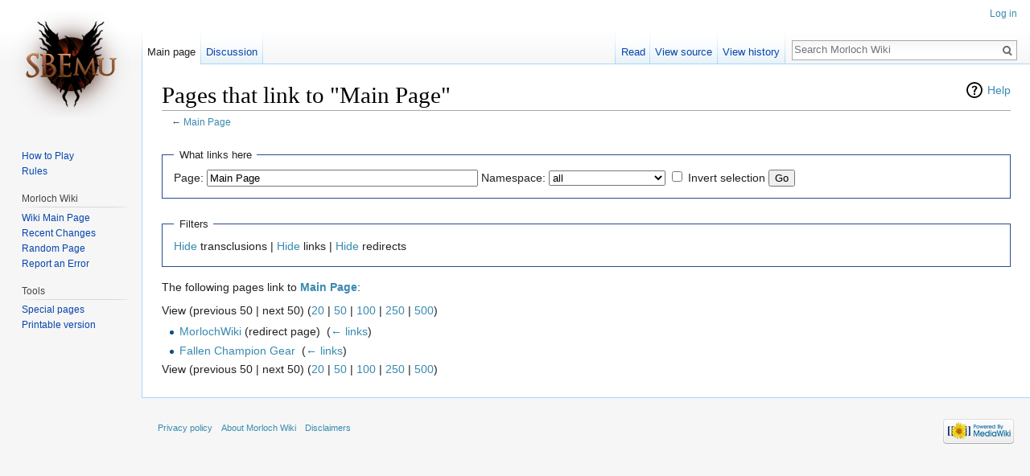

--- FILE ---
content_type: text/html; charset=UTF-8
request_url: https://morloch.shadowbaneemulator.com/index.php/Special:WhatLinksHere/Main_Page
body_size: 4235
content:
<!DOCTYPE html>
<html class="client-nojs" lang="en" dir="ltr">
<head>
<meta charset="UTF-8"/>
<title>Pages that link to "Main Page" - Morloch Wiki</title>
<script>document.documentElement.className = document.documentElement.className.replace( /(^|\s)client-nojs(\s|$)/, "$1client-js$2" );</script>
<script>(window.RLQ=window.RLQ||[]).push(function(){mw.config.set({"wgCanonicalNamespace":"Special","wgCanonicalSpecialPageName":"Whatlinkshere","wgNamespaceNumber":-1,"wgPageName":"Special:WhatLinksHere/Main_Page","wgTitle":"WhatLinksHere/Main Page","wgCurRevisionId":0,"wgRevisionId":0,"wgArticleId":0,"wgIsArticle":false,"wgIsRedirect":false,"wgAction":"view","wgUserName":null,"wgUserGroups":["*"],"wgCategories":[],"wgBreakFrames":true,"wgPageContentLanguage":"en","wgPageContentModel":"wikitext","wgSeparatorTransformTable":["",""],"wgDigitTransformTable":["",""],"wgDefaultDateFormat":"dmy","wgMonthNames":["","January","February","March","April","May","June","July","August","September","October","November","December"],"wgMonthNamesShort":["","Jan","Feb","Mar","Apr","May","Jun","Jul","Aug","Sep","Oct","Nov","Dec"],"wgRelevantPageName":"Main_Page","wgRelevantArticleId":1,"wgRequestId":"8c0e2d0e3e048b36a5dc7b67","wgIsProbablyEditable":false,"wgRelevantPageIsProbablyEditable":false});mw.loader.state({"site.styles":"ready","noscript":"ready","user.styles":"ready","user":"ready","user.options":"loading","user.tokens":"loading","ext.slideshow.css":"ready","mediawiki.helplink":"ready","mediawiki.legacy.shared":"ready","mediawiki.legacy.commonPrint":"ready","mediawiki.sectionAnchor":"ready","mediawiki.skinning.interface":"ready","skins.vector.styles":"ready"});mw.loader.implement("user.options@0bhc5ha",function($,jQuery,require,module){mw.user.options.set([]);});mw.loader.implement("user.tokens@196d6fr",function ( $, jQuery, require, module ) {
mw.user.tokens.set({"editToken":"+\\","patrolToken":"+\\","watchToken":"+\\","csrfToken":"+\\"});/*@nomin*/

});mw.loader.load(["ext.slideshow.main","site","mediawiki.page.startup","mediawiki.user","mediawiki.hidpi","mediawiki.page.ready","mediawiki.searchSuggest","skins.vector.js"]);});</script>
<link rel="stylesheet" href="/load.php?debug=false&amp;lang=en&amp;modules=ext.slideshow.css%7Cmediawiki.helplink%2CsectionAnchor%7Cmediawiki.legacy.commonPrint%2Cshared%7Cmediawiki.skinning.interface%7Cskins.vector.styles&amp;only=styles&amp;skin=vector"/>
<script async="" src="/load.php?debug=false&amp;lang=en&amp;modules=startup&amp;only=scripts&amp;skin=vector"></script>
<meta name="ResourceLoaderDynamicStyles" content=""/>
<link rel="stylesheet" href="/load.php?debug=false&amp;lang=en&amp;modules=site.styles&amp;only=styles&amp;skin=vector"/>
<meta name="generator" content="MediaWiki 1.30.0"/>
<meta name="robots" content="noindex,nofollow"/>
<link rel="shortcut icon" href="/favicon.ico"/>
<link rel="search" type="application/opensearchdescription+xml" href="/opensearch_desc.php" title="Morloch Wiki (en)"/>
<link rel="EditURI" type="application/rsd+xml" href="https://morloch.shadowbaneemulator.com/api.php?action=rsd" />
<link rel="alternate" type="application/atom+xml" title="Morloch Wiki Atom feed" href="/index.php?title=Special:RecentChanges&amp;feed=atom"/>
<!--[if lt IE 9]><script src="/resources/lib/html5shiv/html5shiv.min.js?40bd4"></script><![endif]-->
</head>
<body class="mediawiki ltr sitedir-ltr mw-hide-empty-elt ns--1 ns-special mw-special-Whatlinkshere page-Special_WhatLinksHere_Main_Page rootpage-Special_WhatLinksHere_Main_Page skin-vector action-view">		<div id="mw-page-base" class="noprint"></div>
		<div id="mw-head-base" class="noprint"></div>
		<div id="content" class="mw-body" role="main">
			<a id="top"></a>

						<div class="mw-indicators mw-body-content">
<div id="mw-indicator-mw-helplink" class="mw-indicator"><a href="//www.mediawiki.org/wiki/Special:MyLanguage/Help:What_links_here" target="_blank" class="mw-helplink">Help</a></div>
</div>
			<h1 id="firstHeading" class="firstHeading" lang="en">Pages that link to "Main Page"</h1>
									<div id="bodyContent" class="mw-body-content">
								<div id="contentSub">← <a href="/index.php/Main_Page" title="Main Page">Main Page</a></div>
												<div id="jump-to-nav" class="mw-jump">
					Jump to:					<a href="#mw-head">navigation</a>, 					<a href="#p-search">search</a>
				</div>
				<div id="mw-content-text"><form action="/index.php"><input type="hidden" value="Special:WhatLinksHere" name="title"/><fieldset>
<legend>What links here</legend>
<label for="mw-whatlinkshere-target" class="mw-searchInput">Page:</label>&#160;<input name="target" size="40" value="Main Page" id="mw-whatlinkshere-target" class="mw-searchInput" /> <label for="namespace">Namespace:</label>&#160;<select class="namespaceselector" id="namespace" name="namespace">
<option value="" selected="">all</option>
<option value="0">(Main)</option>
<option value="1">Talk</option>
<option value="2">User</option>
<option value="3">User talk</option>
<option value="4">Morloch Wiki</option>
<option value="5">Morloch Wiki talk</option>
<option value="6">File</option>
<option value="7">File talk</option>
<option value="8">MediaWiki</option>
<option value="9">MediaWiki talk</option>
<option value="10">Template</option>
<option value="11">Template talk</option>
<option value="12">Help</option>
<option value="13">Help talk</option>
<option value="14">Category</option>
<option value="15">Category talk</option>
<option value="2300">Gadget</option>
<option value="2301">Gadget talk</option>
<option value="2302">Gadget definition</option>
<option value="2303">Gadget definition talk</option>
</select>&#160;<input name="invert" type="checkbox" value="1" id="nsinvert" title="Check this box to hide links from pages within the selected namespace." />&#160;<label for="nsinvert" title="Check this box to hide links from pages within the selected namespace.">Invert selection</label> <input type="submit" value="Go"/></fieldset></form>
<fieldset>
<legend>Filters</legend>
<a href="/index.php?title=Special:WhatLinksHere/Main_Page&amp;hidetrans=1" title="Special:WhatLinksHere/Main Page">Hide</a> transclusions | <a href="/index.php?title=Special:WhatLinksHere/Main_Page&amp;hidelinks=1" title="Special:WhatLinksHere/Main Page">Hide</a> links | <a href="/index.php?title=Special:WhatLinksHere/Main_Page&amp;hideredirs=1" title="Special:WhatLinksHere/Main Page">Hide</a> redirects
</fieldset>
<p>The following pages link to <strong><a href="/index.php/Main_Page" title="Main Page">Main Page</a></strong>:
</p>View (previous 50  |  next 50) (<a href="/index.php?title=Special:WhatLinksHere/Main_Page&amp;limit=20" title="Special:WhatLinksHere/Main Page">20</a> | <a href="/index.php?title=Special:WhatLinksHere/Main_Page&amp;limit=50" title="Special:WhatLinksHere/Main Page">50</a> | <a href="/index.php?title=Special:WhatLinksHere/Main_Page&amp;limit=100" title="Special:WhatLinksHere/Main Page">100</a> | <a href="/index.php?title=Special:WhatLinksHere/Main_Page&amp;limit=250" title="Special:WhatLinksHere/Main Page">250</a> | <a href="/index.php?title=Special:WhatLinksHere/Main_Page&amp;limit=500" title="Special:WhatLinksHere/Main Page">500</a>)<ul id="mw-whatlinkshere-list"><li><a href="/index.php?title=MorlochWiki&amp;redirect=no" class="mw-redirect" title="MorlochWiki">MorlochWiki</a> (redirect page) ‎ <span class="mw-whatlinkshere-tools">(<a href="/index.php?title=Special:WhatLinksHere&amp;target=MorlochWiki" title="Special:WhatLinksHere">← links</a>)</span>
</li><li><a href="/index.php/Fallen_Champion_Gear" title="Fallen Champion Gear">Fallen Champion Gear</a>  ‎ <span class="mw-whatlinkshere-tools">(<a href="/index.php?title=Special:WhatLinksHere&amp;target=Fallen+Champion+Gear" title="Special:WhatLinksHere">← links</a>)</span></li>
</ul>View (previous 50  |  next 50) (<a href="/index.php?title=Special:WhatLinksHere/Main_Page&amp;limit=20" title="Special:WhatLinksHere/Main Page">20</a> | <a href="/index.php?title=Special:WhatLinksHere/Main_Page&amp;limit=50" title="Special:WhatLinksHere/Main Page">50</a> | <a href="/index.php?title=Special:WhatLinksHere/Main_Page&amp;limit=100" title="Special:WhatLinksHere/Main Page">100</a> | <a href="/index.php?title=Special:WhatLinksHere/Main_Page&amp;limit=250" title="Special:WhatLinksHere/Main Page">250</a> | <a href="/index.php?title=Special:WhatLinksHere/Main_Page&amp;limit=500" title="Special:WhatLinksHere/Main Page">500</a>)</div>					<div class="printfooter">
						Retrieved from "<a dir="ltr" href="https://morloch.shadowbaneemulator.com/index.php/Special:WhatLinksHere/Main_Page">http://morloch.shadowbaneemulator.com/index.php/Special:WhatLinksHere/Main_Page</a>"					</div>
				<div id="catlinks" class="catlinks catlinks-allhidden" data-mw="interface"></div>				<div class="visualClear"></div>
							</div>
		</div>
		<div id="mw-navigation">
			<h2>Navigation menu</h2>

			<div id="mw-head">
									<div id="p-personal" role="navigation" class="" aria-labelledby="p-personal-label">
						<h3 id="p-personal-label">Personal tools</h3>
						<ul>
							<li id="pt-login"><a href="/index.php?title=Special:UserLogin&amp;returnto=Special%3AWhatLinksHere%2FMain+Page" title="You are encouraged to log in; however, it is not mandatory [o]" accesskey="o">Log in</a></li>						</ul>
					</div>
									<div id="left-navigation">
										<div id="p-namespaces" role="navigation" class="vectorTabs" aria-labelledby="p-namespaces-label">
						<h3 id="p-namespaces-label">Namespaces</h3>
						<ul>
														<li id="ca-nstab-main" class="selected"><span><a href="/index.php/Main_Page" title="View the content page [c]" accesskey="c">Main page</a></span></li>
							<li id="ca-talk"><span><a href="/index.php/Talk:Main_Page" rel="discussion" title="Discussion about the content page [t]" accesskey="t">Discussion</a></span></li>
						</ul>
					</div>
										<div id="p-variants" role="navigation" class="vectorMenu emptyPortlet" aria-labelledby="p-variants-label">
												<h3 id="p-variants-label">
							<span>Variants</span>
						</h3>

						<div class="menu">
							<ul>
															</ul>
						</div>
					</div>
									</div>
				<div id="right-navigation">
										<div id="p-views" role="navigation" class="vectorTabs" aria-labelledby="p-views-label">
						<h3 id="p-views-label">Views</h3>
						<ul>
														<li id="ca-view"><span><a href="/index.php/Main_Page">Read</a></span></li>
							<li id="ca-viewsource"><span><a href="/index.php?title=Main_Page&amp;action=edit" title="This page is protected.&#10;You can view its source [e]" accesskey="e">View source</a></span></li>
							<li id="ca-history" class="collapsible"><span><a href="/index.php?title=Main_Page&amp;action=history" title="Past revisions of this page [h]" accesskey="h">View history</a></span></li>
						</ul>
					</div>
										<div id="p-cactions" role="navigation" class="vectorMenu emptyPortlet" aria-labelledby="p-cactions-label">
						<h3 id="p-cactions-label"><span>More</span></h3>

						<div class="menu">
							<ul>
															</ul>
						</div>
					</div>
										<div id="p-search" role="search">
						<h3>
							<label for="searchInput">Search</label>
						</h3>

						<form action="/index.php" id="searchform">
							<div id="simpleSearch">
							<input type="search" name="search" placeholder="Search Morloch Wiki" title="Search Morloch Wiki [f]" accesskey="f" id="searchInput"/><input type="hidden" value="Special:Search" name="title"/><input type="submit" name="fulltext" value="Search" title="Search the pages for this text" id="mw-searchButton" class="searchButton mw-fallbackSearchButton"/><input type="submit" name="go" value="Go" title="Go to a page with this exact name if it exists" id="searchButton" class="searchButton"/>							</div>
						</form>
					</div>
									</div>
			</div>
			<div id="mw-panel">
				<div id="p-logo" role="banner"><a class="mw-wiki-logo" href="/index.php/Main_Page"  title="Visit the main page"></a></div>
						<div class="portal" role="navigation" id='p-Shadowbane_Emulator' aria-labelledby='p-Shadowbane_Emulator-label'>
			<h3 id='p-Shadowbane_Emulator-label'>Shadowbane Emulator</h3>

			<div class="body">
									<ul>
						<li id="n-How-to-Play"><a href="/index.php/Getting_Started">How to Play</a></li><li id="n-Rules"><a href="/index.php/Rules">Rules</a></li>					</ul>
							</div>
		</div>
			<div class="portal" role="navigation" id='p-Morloch_Wiki' aria-labelledby='p-Morloch_Wiki-label'>
			<h3 id='p-Morloch_Wiki-label'>Morloch Wiki</h3>

			<div class="body">
									<ul>
						<li id="n-Wiki-Main-Page"><a href="/index.php/Main_Page">Wiki Main Page</a></li><li id="n-Recent-Changes"><a href="/index.php/Special:RecentChanges">Recent Changes</a></li><li id="n-Random-Page"><a href="/index.php/Special:Random">Random Page</a></li><li id="n-Report-an-Error"><a href="https://discord.gg/J77V985" rel="nofollow">Report an Error</a></li>					</ul>
							</div>
		</div>
			<div class="portal" role="navigation" id='p-tb' aria-labelledby='p-tb-label'>
			<h3 id='p-tb-label'>Tools</h3>

			<div class="body">
									<ul>
						<li id="t-specialpages"><a href="/index.php/Special:SpecialPages" title="A list of all special pages [q]" accesskey="q">Special pages</a></li><li id="t-print"><a href="/index.php?title=Special:WhatLinksHere/Main_Page&amp;printable=yes" rel="alternate" title="Printable version of this page [p]" accesskey="p">Printable version</a></li>					</ul>
							</div>
		</div>
				</div>
		</div>
		<div id="footer" role="contentinfo">
							<ul id="footer-places">
											<li id="footer-places-privacy"><a href="/index.php/Morloch_Wiki:Privacy_policy" title="Morloch Wiki:Privacy policy">Privacy policy</a></li>
											<li id="footer-places-about"><a href="/index.php/Morloch_Wiki:About" title="Morloch Wiki:About">About Morloch Wiki</a></li>
											<li id="footer-places-disclaimer"><a href="/index.php/Morloch_Wiki:General_disclaimer" title="Morloch Wiki:General disclaimer">Disclaimers</a></li>
									</ul>
										<ul id="footer-icons" class="noprint">
											<li id="footer-poweredbyico">
							<a href="//www.mediawiki.org/"><img src="/resources/assets/poweredby_mediawiki_88x31.png" alt="Powered by MediaWiki" srcset="/resources/assets/poweredby_mediawiki_132x47.png 1.5x, /resources/assets/poweredby_mediawiki_176x62.png 2x" width="88" height="31"/></a>						</li>
									</ul>
						<div style="clear:both"></div>
		</div>
		<script>(window.RLQ=window.RLQ||[]).push(function(){mw.config.set({"wgBackendResponseTime":27});});</script>
	<script defer src="https://static.cloudflareinsights.com/beacon.min.js/vcd15cbe7772f49c399c6a5babf22c1241717689176015" integrity="sha512-ZpsOmlRQV6y907TI0dKBHq9Md29nnaEIPlkf84rnaERnq6zvWvPUqr2ft8M1aS28oN72PdrCzSjY4U6VaAw1EQ==" data-cf-beacon='{"version":"2024.11.0","token":"c022c52af26e4ce59116cf27eabd4baf","r":1,"server_timing":{"name":{"cfCacheStatus":true,"cfEdge":true,"cfExtPri":true,"cfL4":true,"cfOrigin":true,"cfSpeedBrain":true},"location_startswith":null}}' crossorigin="anonymous"></script>
</body>
</html>


--- FILE ---
content_type: text/css; charset=utf-8
request_url: https://morloch.shadowbaneemulator.com/load.php?debug=false&lang=en&modules=site.styles&only=styles&skin=vector
body_size: 2186
content:
.infobox{border:1px solid #aaaaaa;background-color:#f9f9f9;color:black;margin-bottom:0.5em;margin-left:1em;padding:0.2em;float:right;clear:right}.infobox td,.infobox th{vertical-align:top}.infobox caption{font-size:larger;margin-left:inherit}.infobox.bordered{border-collapse:collapse}.infobox.bordered td,.infobox.bordered th{border:1px solid #aaaaaa}.infobox.bordered .borderless td,.infobox.bordered .borderless th{border:0}.page-Main_Page #siteSub,.page-Main_Page #contentSub,.page-Main_Page .firstHeading,.page-Main_Page_800 #siteSub,.page-Main_Page_800 #contentSub,.page-Main_Page_800 .firstHeading,.page-Main_Page_650 #siteSub,.page-Main_Page_650 #contentSub,.page-Main_Page_650 .firstHeading,.page-Main_Page_480 #siteSub,.page-Main_Page_480 #contentSub,.page-Main_Page_480 .firstHeading{display:none !important}.patrollink{font-size:75%;text-align:right;position:absolute;top:1.5em;right:3em}.allpagesredirect{font-style:italic}.allpagesredirect:after{content:" (redirect)"}.hiddenStructure{display:none;speak:none}#slide2{position:relative;left:-125px;width:330px;-webkit-animation:slide 1s forwards;-webkit-animation-delay:0s;animation:slide 1s forwards;animation-delay:0.1s}@-webkit-keyframes slide{100%{left:0}}@keyframes slide{100%{left:0}}#slide3{position:relative;left:125px;width:330px;-webkit-animation:slide 1s forwards;-webkit-animation-delay:0s;animation:slide 1s forwards;animation-delay:0.1s}@-webkit-keyframes slide{100%{right:0}}@keyframes slide{100%{right:0}}#slide{position:absolute;left:-125px;width:330px;-webkit-animation:slide 0.5s forwards;-webkit-animation-delay:0s;animation:slide 0.5s forwards;animation-delay:0.1s}@-webkit-keyframes slide{100%{left:0}}@keyframes slide{100%{left:0}}#fadein2 p{-webkit-animation:fadein 2s;-moz-animation:fadein 2s;-ms-animation:fadein 2s;-o-animation:fadein 2s;animation:fadein 2s}@keyframes fadein{from{opacity:0}to{opacity:1}}@-moz-keyframes fadein{from{opacity:0}to{opacity:1}}@-webkit-keyframes fadein{from{opacity:0}to{opacity:1}}@-ms-keyframes fadein{from{opacity:0}to{opacity:1}}@-o-keyframes fadein{from{opacity:0}to{opacity:1}}#fadein p{-webkit-animation:fadein 1s;-moz-animation:fadein 1s;-ms-animation:fadein 1s;-o-animation:fadein 1s;animation:fadein 1s}@keyframes fadein{from{opacity:0}to{opacity:1}}@-moz-keyframes fadein{from{opacity:0}to{opacity:1}}@-webkit-keyframes fadein{from{opacity:0}to{opacity:1}}@-ms-keyframes fadein{from{opacity:0}to{opacity:1}}@-o-keyframes fadein{from{opacity:0}to{opacity:1}}@font-face{font-family:"Procopius";src:url(http://morloch.shadowbaneemulator.com/Procopius.ttf)}.mapmark{position:relative;width:500px;height:350px}.wrap{white-space:pre-wrap}.tt1{position:relative;color:#3a705e}.tt2{font-size:85%}.tt1 .tt2{position:absolute;display:none;width:500px;margin-left:0px;padding-left:0px;padding-right:0px;border:0px solid #000000;box-shadow:0px 0px 0px #000000}.tt2-l{top:0;left:70px}.tt2-fix{top:0;right:70px}.tt2-b{bottom:-65px;left:70px}.tt2-b-fix{bottom:-65px;right:70px}.tt1:hover .tt2{display:block;z-index:1000}.item1{position:relative;color:#576da8}.item2{font-size:100%}.item1 .item2{position:absolute;display:none;width:350px;margin-left:0px;padding-left:0px;padding-right:0px;border:0px solid #000000;box-shadow:0px 0px 0px #000000}.item2-l{top:0;left:70px}.item2-fix{top:0;right:70px}.item2-b{bottom:-65px;left:70px}.item2-b-fix{bottom:-65px;right:70px}.item1:hover .item2{display:block;z-index:1000}.pow1{position:relative;color:#576da8}.pow2{font-size:100%}.pow1 .pow2{position:absolute;display:none;width:300px;margin-left:0px;padding-left:0px;padding-right:0px;border:0px solid #000000;box-shadow:0px 0px 0px #000000}.pow2-l{top:0;left:70px}.pow2-fix{top:0;right:70px}.pow2-b{bottom:-65px;left:70px}.pow2-b-fix{bottom:-65px;right:70px}.pow1:hover .pow2{display:block;z-index:1000}.ench1{position:relative;color:#576da8}.ench2{font-size:100%}.ench1 .ench2{position:absolute;display:none;width:350px;margin-left:0px;padding-left:0px;padding-right:0px;border:0px solid #000000;box-shadow:0px 0px 0px #000000}.ench2-l{top:0;left:70px}.ench2-fix{top:0;right:70px}.ench2-b{bottom:-65px;left:70px}.ench2-b-fix{bottom:-65px;right:70px}.ench1:hover .ench2{display:block;z-index:1000}a,.color2 a{color:#388aaf}a:hover,.color2 a:hover{color:#2081ad;text-decoration:none;text-shadow:#2dbdff 0 0 8px}a:visited,.color2 a:visited{color:#2081ad;text-decoration:none}a:visited:hover,.color2 a:visited:hover{color:#388aaf;text-decoration:none;text-shadow:#2dbdff 0 0 8px}a.new{color:#871611 !important}a.new:hover,.color2 a.new:hover{color:#388aaf!important;text-decoration:none;text-shadow:#2dbdff 0 0 8px !important}.page-Assassin #siteSub,.page-Assassin #contentSub,.page-Assassin .firstHeading,.page-Assassin_800 #siteSub,.page-Assassin_800 #contentSub,.page-Assassin_800 .firstHeading,.page-Assassin_650 #siteSub,.page-Assassin_650 #contentSub,.page-Assassin_650 .firstHeading,.page-Assassin_480 #siteSub,.page-Assassin_480 #contentSub,.page-Assassin_480 .firstHeading .page-Barbarian #siteSub,.page-Barbarian #contentSub,.page-Barbarian .firstHeading,.page-Barbarian_800 #siteSub,.page-Barbarian_800 #contentSub,.page-Barbarian_800 .firstHeading,.page-Barbarian_650 #siteSub,.page-Barbarian_650 #contentSub,.page-Barbarian_650 .firstHeading,.page-Barbarian_480 #siteSub,.page-Barbarian_480 #contentSub,.page-Barbarian_480 .firstHeading .page-Bard #siteSub,.page-Bard #contentSub,.page-Bard .firstHeading,.page-Bard_800 #siteSub,.page-Bard_800 #contentSub,.page-Bard_800 .firstHeading,.page-Bard_650 #siteSub,.page-Bard_650 #contentSub,.page-Bard_650 .firstHeading,.page-Bard_480 #siteSub,.page-Bard_480 #contentSub,.page-Bard_480 .firstHeading .page-Channeler #siteSub,.page-Channeler #contentSub,.page-Channeler .firstHeading,.page-Channeler_800 #siteSub,.page-Channeler_800 #contentSub,.page-Channeler_800 .firstHeading,.page-Channeler_650 #siteSub,.page-Channeler_650 #contentSub,.page-Channeler_650 .firstHeading,.page-Channeler_480 #siteSub,.page-Channeler_480 #contentSub,.page-Channeler_480 .firstHeading .page-Channeler #siteSub,.page-Channeler #contentSub,.page-Channeler .firstHeading,.page-Channeler_800 #siteSub,.page-Channeler_800 #contentSub,.page-Channeler_800 .firstHeading,.page-Channeler_650 #siteSub,.page-Channeler_650 #contentSub,.page-Channeler_650 .firstHeading,.page-Channeler_480 #siteSub,.page-Channeler_480 #contentSub,.page-Channeler_480 .firstHeading .page-Confessor #siteSub,.page-Confessor #contentSub,.page-Confessor .firstHeading,.page-Confessor_800 #siteSub,.page-Confessor_800 #contentSub,.page-Confessor_800 .firstHeading,.page-Confessor_650 #siteSub,.page-Confessor_650 #contentSub,.page-Confessor_650 .firstHeading,.page-Confessor_480 #siteSub,.page-Confessor_480 #contentSub,.page-Confessor_480 .firstHeading .page-Crusader #siteSub,.page-Crusader #contentSub,.page-Crusader .firstHeading,.page-Crusader_800 #siteSub,.page-Crusader_800 #contentSub,.page-Crusader_800 .firstHeading,.page-Crusader_650 #siteSub,.page-Crusader_650 #contentSub,.page-Crusader_650 .firstHeading,.page-Crusader_480 #siteSub,.page-Crusader_480 #contentSub,.page-Crusader_480 .firstHeading .page-Doomsayer #siteSub,.page-Doomsayer #contentSub,.page-Doomsayer .firstHeading,.page-Doomsayer_800 #siteSub,.page-Doomsayer_800 #contentSub,.page-Doomsayer_800 .firstHeading,.page-Doomsayer_650 #siteSub,.page-Doomsayer_650 #contentSub,.page-Doomsayer_650 .firstHeading,.page-Doomsayer_480 #siteSub,.page-Doomsayer_480 #contentSub,.page-Doomsayer_480 .firstHeading .page-Druid #siteSub,.page-Druid #contentSub,.page-Druid .firstHeading,.page-Druid_800 #siteSub,.page-Druid_800 #contentSub,.page-Druid_800 .firstHeading,.page-Druid_650 #siteSub,.page-Druid_650 #contentSub,.page-Druid_650 .firstHeading,.page-Druid_480 #siteSub,.page-Druid_480 #contentSub,.page-Druid_480 .firstHeading .page-Fury #siteSub,.page-Fury #contentSub,.page-Fury .firstHeading,.page-Fury_800 #siteSub,.page-Fury_800 #contentSub,.page-Fury_800 .firstHeading,.page-Fury_650 #siteSub,.page-Fury_650 #contentSub,.page-Fury_650 .firstHeading,.page-Fury_480 #siteSub,.page-Fury_480 #contentSub,.page-Fury_480 .firstHeading .page-Huntress #siteSub,.page-Huntress #contentSub,.page-Huntress .firstHeading,.page-Huntress_800 #siteSub,.page-Huntress_800 #contentSub,.page-Huntress_800 .firstHeading,.page-Huntress_650 #siteSub,.page-Huntress_650 #contentSub,.page-Huntress_650 .firstHeading,.page-Huntress_480 #siteSub,.page-Huntress_480 #contentSub,.page-Huntress_480 .firstHeading .page-Necromancer #siteSub,.page-Necromancer #contentSub,.page-Necromancer .firstHeading,.page-Necromancer_800 #siteSub,.page-Necromancer_800 #contentSub,.page-Necromancer_800 .firstHeading,.page-Necromancer_650 #siteSub,.page-Necromancer_650 #contentSub,.page-Necromancer_650 .firstHeading,.page-Necromancer_480 #siteSub,.page-Necromancer_480 #contentSub,.page-Necromancer_480 .firstHeading .page-Nightstalker #siteSub,.page-Nightstalker #contentSub,.page-Nightstalker .firstHeading,.page-Nightstalker_800 #siteSub,.page-Nightstalker_800 #contentSub,.page-Nightstalker_800 .firstHeading,.page-Nightstalker_650 #siteSub,.page-Nightstalker_650 #contentSub,.page-Nightstalker_650 .firstHeading,.page-Nightstalker_480 #siteSub,.page-Nightstalker_480 #contentSub,.page-Nightstalker_480 .firstHeading .page-Prelate #siteSub,.page-Prelate #contentSub,.page-Prelate .firstHeading,.page-Prelate_800 #siteSub,.page-Prelate_800 #contentSub,.page-Prelate_800 .firstHeading,.page-Prelate_650 #siteSub,.page-Prelate_650 #contentSub,.page-Prelate_650 .firstHeading,.page-Prelate_480 #siteSub,.page-Prelate_480 #contentSub,.page-Prelate_480 .firstHeading .page-Priest #siteSub,.page-Priest #contentSub,.page-Priest .firstHeading,.page-Priest_800 #siteSub,.page-Priest_800 #contentSub,.page-Priest_800 .firstHeading,.page-Priest_650 #siteSub,.page-Priest_650 #contentSub,.page-Priest_650 .firstHeading,.page-Priest_480 #siteSub,.page-Priest_480 #contentSub,.page-Priest_480 .firstHeading .page-Ranger #siteSub,.page-Ranger #contentSub,.page-Ranger .firstHeading,.page-Ranger_800 #siteSub,.page-Ranger_800 #contentSub,.page-Ranger_800 .firstHeading,.page-Ranger_650 #siteSub,.page-Ranger_650 #contentSub,.page-Ranger_650 .firstHeading,.page-Ranger_480 #siteSub,.page-Ranger_480 #contentSub,.page-Ranger_480 .firstHeading .page-Scout #siteSub,.page-Scout #contentSub,.page-Scout .firstHeading,.page-Scout_800 #siteSub,.page-Scout_800 #contentSub,.page-Scout_800 .firstHeading,.page-Scout_650 #siteSub,.page-Scout_650 #contentSub,.page-Scout_650 .firstHeading,.page-Scout_480 #siteSub,.page-Scout_480 #contentSub,.page-Scout_480 .firstHeading .page-Sentinel #siteSub,.page-Sentinel #contentSub,.page-Sentinel .firstHeading,.page-Sentinel_800 #siteSub,.page-Sentinel_800 #contentSub,.page-Sentinel_800 .firstHeading,.page-Sentinel_650 #siteSub,.page-Sentinel_650 #contentSub,.page-Sentinel_650 .firstHeading,.page-Sentinel_480 #siteSub,.page-Sentinel_480 #contentSub,.page-Sentinel_480 .firstHeading .page-Templar #siteSub,.page-Templar #contentSub,.page-Templar .firstHeading,.page-Templar_800 #siteSub,.page-Templar_800 #contentSub,.page-Templar_800 .firstHeading,.page-Templar_650 #siteSub,.page-Templar_650 #contentSub,.page-Templar_650 .firstHeading,.page-Templar_480 #siteSub,.page-Templar_480 #contentSub,.page-Templar_480 .firstHeading .page-Thief #siteSub,.page-Thief #contentSub,.page-Thief .firstHeading,.page-Thief_800 #siteSub,.page-Thief_800 #contentSub,.page-Thief_800 .firstHeading,.page-Thief_650 #siteSub,.page-Thief_650 #contentSub,.page-Thief_650 .firstHeading,.page-Thief_480 #siteSub,.page-Thief_480 #contentSub,.page-Thief_480 .firstHeading .page-Warlock #siteSub,.page-Warlock #contentSub,.page-Warlock .firstHeading,.page-Warlock_800 #siteSub,.page-Warlock_800 #contentSub,.page-Warlock_800 .firstHeading,.page-Warlock_650 #siteSub,.page-Warlock_650 #contentSub,.page-Warlock_650 .firstHeading,.page-Warlock_480 #siteSub,.page-Warlock_480 #contentSub,.page-Warlock_480 .firstHeading .page-Warrior #siteSub,.page-Warrior #contentSub,.page-Warrior .firstHeading,.page-Warrior_800 #siteSub,.page-Warrior_800 #contentSub,.page-Warrior_800 .firstHeading,.page-Warrior_650 #siteSub,.page-Warrior_650 #contentSub,.page-Warrior_650 .firstHeading,.page-Warrior_480 #siteSub,.page-Warrior_480 #contentSub,.page-Warrior_480 .firstHeading .page-Wizard #siteSub,.page-Wizard #contentSub,.page-Wizard .firstHeading,.page-Wizard_800 #siteSub,.page-Wizard_800 #contentSub,.page-Wizard_800 .firstHeading,.page-Wizard_650 #siteSub,.page-Wizard_650 #contentSub,.page-Wizard_650 .firstHeading,.page-Wizard_480 #siteSub,.page-Wizard_480 #contentSub,.page-Wizard_480 .firstHeading .page-Aelfborn #siteSub,.page-Aelfborn #contentSub,.page-Aelfborn .firstHeading,.page-Aelfborn_800 #siteSub,.page-Aelfborn_800 #contentSub,.page-Aelfborn_800 .firstHeading,.page-Aelfborn_650 #siteSub,.page-Aelfborn_650 #contentSub,.page-Aelfborn_650 .firstHeading,.page-Aelfborn_480 #siteSub,.page-Aelfborn_480 #contentSub,.page-Aelfborn_480 .firstHeading .page-Aracoix #siteSub,.page-Aracoix #contentSub,.page-Aracoix .firstHeading,.page-Aracoix_800 #siteSub,.page-Aracoix_800 #contentSub,.page-Aracoix_800 .firstHeading,.page-Aracoix_650 #siteSub,.page-Aracoix_650 #contentSub,.page-Aracoix_650 .firstHeading,.page-Aracoix_480 #siteSub,.page-Aracoix_480 #contentSub,.page-Aracoix_480 .firstHeading .page-Centaur #siteSub,.page-Centaur #contentSub,.page-Centaur .firstHeading,.page-Centaur_800 #siteSub,.page-Centaur_800 #contentSub,.page-Centaur_800 .firstHeading,.page-Centaur_650 #siteSub,.page-Centaur_650 #contentSub,.page-Centaur_650 .firstHeading,.page-Centaur_480 #siteSub,.page-Centaur_480 #contentSub,.page-Centaur_480 .firstHeading .page-Dwarf #siteSub,.page-Dwarf #contentSub,.page-Dwarf .firstHeading,.page-Dwarf_800 #siteSub,.page-Dwarf_800 #contentSub,.page-Dwarf_800 .firstHeading,.page-Dwarf_650 #siteSub,.page-Dwarf_650 #contentSub,.page-Dwarf_650 .firstHeading,.page-Dwarf_480 #siteSub,.page-Dwarf_480 #contentSub,.page-Dwarf_480 .firstHeading .page-Elf #siteSub,.page-Elf #contentSub,.page-Elf .firstHeading,.page-Elf_800 #siteSub,.page-Elf_800 #contentSub,.page-Elf_800 .firstHeading,.page-Elf_650 #siteSub,.page-Elf_650 #contentSub,.page-Elf_650 .firstHeading,.page-Elf_480 #siteSub,.page-Elf_480 #contentSub,.page-Elf_480 .firstHeading .page-Human #siteSub,.page-Human #contentSub,.page-Human .firstHeading,.page-Human_800 #siteSub,.page-Human_800 #contentSub,.page-Human_800 .firstHeading,.page-Human_650 #siteSub,.page-Human_650 #contentSub,.page-Human_650 .firstHeading,.page-Human_480 #siteSub,.page-Human_480 #contentSub,.page-Human_480 .firstHeading .page-Half_Giant #siteSub,.page-Half_Giant #contentSub,.page-Half_Giant .firstHeading,.page-Half_Giant_800 #siteSub,.page-Half_Giant_800 #contentSub,.page-Half_Giant_800 .firstHeading,.page-Half_Giant_650 #siteSub,.page-Half_Giant_650 #contentSub,.page-Half_Giant_650 .firstHeading,.page-Half_Giant_480 #siteSub,.page-Half_Giant_480 #contentSub,.page-Half_Giant_480 .firstHeading .page-Irekei #siteSub,.page-Irekei #contentSub,.page-Irekei .firstHeading,.page-Irekei_800 #siteSub,.page-Irekei_800 #contentSub,.page-Irekei_800 .firstHeading,.page-Irekei_650 #siteSub,.page-Irekei_650 #contentSub,.page-Irekei_650 .firstHeading,.page-Irekei_480 #siteSub,.page-Irekei_480 #contentSub,.page-Irekei_480 .firstHeading .page-Minotaur #siteSub,.page-Minotaur #contentSub,.page-Minotaur .firstHeading,.page-Minotaur_800 #siteSub,.page-Minotaur_800 #contentSub,.page-Minotaur_800 .firstHeading,.page-Minotaur_650 #siteSub,.page-Minotaur_650 #contentSub,.page-Minotaur_650 .firstHeading,.page-Minotaur_480 #siteSub,.page-Minotaur_480 #contentSub,.page-Minotaur_480 .firstHeading .page-Nephilim #siteSub,.page-Nephilim #contentSub,.page-Nephilim .firstHeading,.page-Nephilim_800 #siteSub,.page-Nephilim_800 #contentSub,.page-Nephilim_800 .firstHeading,.page-Nephilim_650 #siteSub,.page-Nephilim_650 #contentSub,.page-Nephilim_650 .firstHeading,.page-Nephilim_480 #siteSub,.page-Nephilim_480 #contentSub,.page-Nephilim_480 .firstHeading .page-Shade #siteSub,.page-Shade #contentSub,.page-Shade .firstHeading,.page-Shade_800 #siteSub,.page-Shade_800 #contentSub,.page-Shade_800 .firstHeading,.page-Shade_650 #siteSub,.page-Shade_650 #contentSub,.page-Shade_650 .firstHeading,.page-Shade_480 #siteSub,.page-Shade_480 #contentSub,.page-Shade_480 .firstHeading .page-Rogue #siteSub,.page-Rogue #contentSub,.page-Rogue .firstHeading,.page-Rogue_800 #siteSub,.page-Rogue_800 #contentSub,.page-Rogue_800 .firstHeading,.page-Rogue_650 #siteSub,.page-Rogue_650 #contentSub,.page-Rogue_650 .firstHeading,.page-Rogue_480 #siteSub,.page-Rogue_480 #contentSub,.page-Rogue_480 .firstHeading .page-Fighter #siteSub,.page-Fighter #contentSub,.page-Fighter .firstHeading,.page-Fighter_800 #siteSub,.page-Fighter_800 #contentSub,.page-Fighter_800 .firstHeading,.page-Fighter_650 #siteSub,.page-Fighter_650 #contentSub,.page-Fighter_650 .firstHeading,.page-Fighter_480 #siteSub,.page-Fighter_480 #contentSub,.page-Fighter_480 .firstHeading .page-Healer #siteSub,.page-Healer #contentSub,.page-Healer .firstHeading,.page-Healer_800 #siteSub,.page-Healer_800 #contentSub,.page-Healer_800 .firstHeading,.page-Healer_650 #siteSub,.page-Healer_650 #contentSub,.page-Healer_650 .firstHeading,.page-Healer_480 #siteSub,.page-Healer_480 #contentSub,.page-Healer_480 .firstHeading .page-Mage #siteSub,.page-Mage #contentSub,.page-Mage .firstHeading,.page-Mage_800 #siteSub,.page-Mage_800 #contentSub,.page-Mage_800 .firstHeading,.page-Mage_650 #siteSub,.page-Mage_650 #contentSub,.page-Mage_650 .firstHeading,.page-Mage_480 #siteSub,.page-Mage_480 #contentSub,.page-Mage_480 .firstHeading .page-Vampire #siteSub,.page-Vampire #contentSub,.page-Vampire .firstHeading,.page-Vampire_800 #siteSub,.page-Vampire_800 #contentSub,.page-Vampire_800 .firstHeading,.page-Vampire_650 #siteSub,.page-Vampire_650 #contentSub,.page-Vampire_650 .firstHeading,.page-Vampire_480 #siteSub,.page-Vampire_480 #contentSub,.page-Vampire_480 .firstHeading{display:none !important}.patrollink{font-size:75%;text-align:right;position:absolute;top:1.5em;right:3em}.allpagesredirect{font-style:italic}.allpagesredirect:after{content:" (redirect)"}.hiddenStructure{display:none;speak:none}

--- FILE ---
content_type: text/javascript; charset=utf-8
request_url: https://morloch.shadowbaneemulator.com/load.php?debug=false&lang=en&modules=startup&only=scripts&skin=vector
body_size: 6354
content:
window.mwPerformance=(window.performance&&performance.mark)?performance:{mark:function(){}};window.mwNow=(function(){var perf=window.performance,navStart=perf&&perf.timing&&perf.timing.navigationStart;return navStart&&typeof perf.now==='function'?function(){return navStart+perf.now();}:function(){return Date.now();};}());window.isCompatible=function(str){var ua=str||navigator.userAgent;return!!((function(){'use strict';return!this&&!!Function.prototype.bind&&!!window.JSON;}())&&'querySelector'in document&&'localStorage'in window&&'addEventListener'in window&&!(ua.match(/webOS\/1\.[0-4]|SymbianOS|Series60|NetFront|Opera Mini|S40OviBrowser|MeeGo|Android.+Glass|^Mozilla\/5\.0 .+ Gecko\/$|googleweblight/)||ua.match(/PlayStation/i)));};(function(){var NORLQ,script;if(!isCompatible()){document.documentElement.className=document.documentElement.className.replace(/(^|\s)client-js(\s|$)/,'$1client-nojs$2');NORLQ=window.NORLQ||[];while(NORLQ.length){NORLQ.shift()();}window.NORLQ={push:function(
fn){fn();}};window.RLQ={push:function(){}};return;}function startUp(){mw.config=new mw.Map(true);mw.loader.addSource({"local":"/load.php"});mw.loader.register([["site","0n7sg2k",[1]],["site.styles","1rq6bp0",[],"site"],["noscript","15wiye8",[],"noscript"],["filepage","1rvwgwn"],["user.groups","136833h",[5]],["user","0pgxt3v",[6],"user"],["user.styles","0u1ug4l",[],"user"],["user.defaults","0nhfidf"],["user.options","0bhc5ha",[7],"private"],["user.tokens","196d6fr",[],"private"],["mediawiki.language.data","14i3h1c",[176]],["mediawiki.skinning.elements","0yu83nu"],["mediawiki.skinning.content","0ozrhne"],["mediawiki.skinning.interface","017vc83"],["mediawiki.skinning.content.parsoid","0i1rw1v"],["mediawiki.skinning.content.externallinks","161q92u"],["jquery.accessKeyLabel","1qkxb3j",[25,133]],["jquery.appear","1lybd0e"],["jquery.async","12fzwvs"],["jquery.autoEllipsis","1lq7a8p",[37]],["jquery.badge","1xpb4p8",[173]],["jquery.byteLength","0fy0701"],["jquery.byteLimit","0b5jd51",[21]],[
"jquery.checkboxShiftClick","0aytce8"],["jquery.chosen","0fou8ce"],["jquery.client","0lb1cvf"],["jquery.color","0yg4380",[27]],["jquery.colorUtil","0x0w547"],["jquery.confirmable","1wh1egg",[177]],["jquery.cookie","066rlr9"],["jquery.expandableField","0u0e5n1"],["jquery.farbtastic","0omkt58",[27]],["jquery.footHovzer","0hnee0x"],["jquery.form","0y5z56s"],["jquery.fullscreen","1o5ffjs"],["jquery.getAttrs","03efc9j"],["jquery.hidpi","11clgul"],["jquery.highlightText","0btp02d",[133]],["jquery.hoverIntent","0kd99t8"],["jquery.i18n","0oqvu7x",[175]],["jquery.localize","1k1daa7"],["jquery.makeCollapsible","05vte93"],["jquery.mockjax","07qyk3r"],["jquery.mw-jump","17rgf5h"],["jquery.placeholder","14i6g3x"],["jquery.qunit","1h1tthh"],["jquery.spinner","1pz5dc0"],["jquery.jStorage","19oeal4"],["jquery.suggestions","0ei6ef7",[37]],["jquery.tabIndex","1kgqra2"],["jquery.tablesorter","09pran4",[133,178]],["jquery.textSelection","102hm78",[25]],["jquery.throttle-debounce","1wvlv75"],[
"jquery.xmldom","06yoif2"],["jquery.tipsy","1g9pkbg"],["jquery.ui.core","0ayhx2s",[56],"jquery.ui"],["jquery.ui.core.styles","1rrdxa4",[],"jquery.ui"],["jquery.ui.accordion","04ahvkd",[55,75],"jquery.ui"],["jquery.ui.autocomplete","17yssbk",[64],"jquery.ui"],["jquery.ui.button","1mjyqz5",[55,75],"jquery.ui"],["jquery.ui.datepicker","1vkdois",[55],"jquery.ui"],["jquery.ui.dialog","0okof21",[59,62,66,68],"jquery.ui"],["jquery.ui.draggable","1n1nvn1",[55,65],"jquery.ui"],["jquery.ui.droppable","0jvnc3s",[62],"jquery.ui"],["jquery.ui.menu","1fghewb",[55,66,75],"jquery.ui"],["jquery.ui.mouse","06bawat",[75],"jquery.ui"],["jquery.ui.position","0mliivu",[],"jquery.ui"],["jquery.ui.progressbar","0muydyx",[55,75],"jquery.ui"],["jquery.ui.resizable","106g51s",[55,65],"jquery.ui"],["jquery.ui.selectable","0fin8df",[55,65],"jquery.ui"],["jquery.ui.slider","1vx6cyz",[55,65],"jquery.ui"],["jquery.ui.sortable","0g7k2nn",[55,65],"jquery.ui"],["jquery.ui.spinner","0r47xff",[59],"jquery.ui"],[
"jquery.ui.tabs","1q4i7qs",[55,75],"jquery.ui"],["jquery.ui.tooltip","04u5pfo",[55,66,75],"jquery.ui"],["jquery.ui.widget","0wvtz6n",[],"jquery.ui"],["jquery.effects.core","1ia92gw",[],"jquery.ui"],["jquery.effects.blind","18m2kzx",[76],"jquery.ui"],["jquery.effects.bounce","0tkhjtv",[76],"jquery.ui"],["jquery.effects.clip","0vyg7te",[76],"jquery.ui"],["jquery.effects.drop","1hu15cm",[76],"jquery.ui"],["jquery.effects.explode","1uffg7f",[76],"jquery.ui"],["jquery.effects.fade","0y5cqg7",[76],"jquery.ui"],["jquery.effects.fold","1y9fe8z",[76],"jquery.ui"],["jquery.effects.highlight","1232wh7",[76],"jquery.ui"],["jquery.effects.pulsate","1970wsf",[76],"jquery.ui"],["jquery.effects.scale","1uqmvjj",[76],"jquery.ui"],["jquery.effects.shake","11m5mio",[76],"jquery.ui"],["jquery.effects.slide","1vgkian",[76],"jquery.ui"],["jquery.effects.transfer","0692a2j",[76],"jquery.ui"],["json","136833h"],["moment","1e7z9ib",[173]],["mediawiki.apihelp","0t2pino"],["mediawiki.template","18vhk48"],[
"mediawiki.template.mustache","1ub1fms",[93]],["mediawiki.template.regexp","13bw99c",[93]],["mediawiki.apipretty","1dqofxa"],["mediawiki.api","16i8vyl",[150,9]],["mediawiki.api.category","09devlf",[138,97]],["mediawiki.api.edit","0tgw5l5",[138,148]],["mediawiki.api.login","16m2879",[97]],["mediawiki.api.options","1i73ekv",[97]],["mediawiki.api.parse","0d0ihl9",[97]],["mediawiki.api.upload","0v1gcy9",[99]],["mediawiki.api.user","0pctax9",[97]],["mediawiki.api.watch","0gkel4y",[97]],["mediawiki.api.messages","14i9yut",[97]],["mediawiki.api.rollback","0yimhtj",[97]],["mediawiki.content.json","066lx70"],["mediawiki.confirmCloseWindow","0j8g97s"],["mediawiki.debug","0nbnvwq",[32]],["mediawiki.diff.styles","08oyz6o"],["mediawiki.feedback","1r69g11",[138,127,273]],["mediawiki.feedlink","0nhpt7x"],["mediawiki.filewarning","1lxmjz3",[269]],["mediawiki.ForeignApi","0192zhf",[116]],["mediawiki.ForeignApi.core","1p9xw47",[97,265]],["mediawiki.helplink","0jjbm1z"],["mediawiki.hidpi","12cc3cz",[36],
null,null,"return'srcset'in new Image();"],["mediawiki.hlist","1ic4juo"],["mediawiki.htmlform","01vmpor",[22,133]],["mediawiki.htmlform.checker","1iazsdy",[52]],["mediawiki.htmlform.ooui","0ejgl82",[269]],["mediawiki.htmlform.styles","16thmgk"],["mediawiki.htmlform.ooui.styles","0xut0jj"],["mediawiki.icon","13n8v8o"],["mediawiki.inspect","04tb4aw",[21,133]],["mediawiki.messagePoster","0s7gu1a",[115]],["mediawiki.messagePoster.wikitext","0xj62vr",[99,127]],["mediawiki.notification","0ii34tz",[150]],["mediawiki.notify","1cionlh"],["mediawiki.notification.convertmessagebox","0aqvghs",[129]],["mediawiki.notification.convertmessagebox.styles","1k14uc9"],["mediawiki.RegExp","0q28cnx"],["mediawiki.pager.tablePager","03yqb8n"],["mediawiki.searchSuggest","05p1kl7",[35,48,97]],["mediawiki.sectionAnchor","0sxvjds"],["mediawiki.storage","17hxie0"],["mediawiki.Title","059eg8p",[21,150]],["mediawiki.Upload","1mtfapt",[103]],["mediawiki.ForeignUpload","0sribo3",[115,139]],[
"mediawiki.ForeignStructuredUpload.config","0msydx9"],["mediawiki.ForeignStructuredUpload","006nwjg",[141,140]],["mediawiki.Upload.Dialog","1uc0zr8",[144]],["mediawiki.Upload.BookletLayout","163n2vt",[139,177,262,91,271,273]],["mediawiki.ForeignStructuredUpload.BookletLayout","0wddo3r",[142,144,106,181,254,249]],["mediawiki.toc","1141m27",[154]],["mediawiki.Uri","0ujgejy",[150,95]],["mediawiki.user","1rnhziv",[104,137,8]],["mediawiki.userSuggest","0ge59gw",[48,97]],["mediawiki.util","0153wcw",[16,130]],["mediawiki.viewport","0hwvjj2"],["mediawiki.checkboxtoggle","0s81tgw"],["mediawiki.checkboxtoggle.styles","0byiwai"],["mediawiki.cookie","164y9dz",[29]],["mediawiki.toolbar","080v7gq",[51]],["mediawiki.experiments","17zx2i4"],["mediawiki.action.edit","1k88nxz",[51,158,97,251]],["mediawiki.action.edit.styles","15rfiq7"],["mediawiki.action.edit.collapsibleFooter","1bt4bei",[41,125,137]],["mediawiki.action.edit.preview","0xydm48",[33,46,51,97,111,177,269]],["mediawiki.action.history",
"1ywxian"],["mediawiki.action.history.styles","0b15zj5"],["mediawiki.action.history.diff","08oyz6o"],["mediawiki.action.view.dblClickEdit","12ys3lu",[150,8]],["mediawiki.action.view.metadata","0oo3c36"],["mediawiki.action.view.categoryPage.styles","089m924"],["mediawiki.action.view.postEdit","1956qov",[177,129]],["mediawiki.action.view.redirect","17gd9dm",[25]],["mediawiki.action.view.redirectPage","0ixs9fl"],["mediawiki.action.view.rightClickEdit","0l8pu52"],["mediawiki.action.edit.editWarning","0o3x0gr",[51,109,177]],["mediawiki.action.view.filepage","0iv4s02"],["mediawiki.language","0cipip0",[174,10]],["mediawiki.cldr","1x1rbgy",[175]],["mediawiki.libs.pluralruleparser","19kdrho"],["mediawiki.language.init","1mt667r"],["mediawiki.jqueryMsg","04ew9lq",[173,150,8]],["mediawiki.language.months","0bfg0k4",[173]],["mediawiki.language.names","02wxp1n",[176]],["mediawiki.language.specialCharacters","0qem0v5",[173]],["mediawiki.libs.jpegmeta","0qfhjpt"],["mediawiki.page.gallery","125kjwy",[
52,183]],["mediawiki.page.gallery.styles","0s7kr3c"],["mediawiki.page.gallery.slideshow","1nr7xuq",[138,97,271,286]],["mediawiki.page.ready","1yxt957",[16,23,43]],["mediawiki.page.startup","0eysrb4"],["mediawiki.page.patrol.ajax","13xqhq2",[46,138,97]],["mediawiki.page.watch.ajax","0g8ate1",[138,105,177,186]],["mediawiki.page.rollback","0teqcj2",[46,107]],["mediawiki.page.image.pagination","0hu6be6",[46,150]],["mediawiki.rcfilters.filters.base.styles","0gkd9qo"],["mediawiki.rcfilters.highlightCircles.seenunseen.styles","0qa3d95"],["mediawiki.rcfilters.filters.dm","1mlbocr",[21,147,101,148,265]],["mediawiki.rcfilters.filters.ui","08gd4b1",[41,193,268,280,282,284,286]],["mediawiki.special","1oea3xc"],["mediawiki.special.apisandbox.styles","1apm7bw"],["mediawiki.special.apisandbox","1456ywf",[41,97,177,252,268]],["mediawiki.special.block","1yp3bcs",[120,150]],["mediawiki.special.changecredentials.js","0nuko13",[97,122]],["mediawiki.special.changeslist","02q7ggp"],[
"mediawiki.special.changeslist.enhanced","06r4bm4"],["mediawiki.special.changeslist.legend","1r9upg8"],["mediawiki.special.changeslist.legend.js","1ewo5a7",[41,154]],["mediawiki.special.changeslist.visitedstatus","1nuj6uc"],["mediawiki.special.comparepages.styles","1n5m9s5"],["mediawiki.special.contributions","1gf054m",[177,249]],["mediawiki.special.edittags","1h0fg04",[24]],["mediawiki.special.edittags.styles","0shk30m"],["mediawiki.special.import","1avcrc5"],["mediawiki.special.movePage","1bcwlgl",[247,251]],["mediawiki.special.movePage.styles","0698exm"],["mediawiki.special.pageLanguage","0drx7v8",[269]],["mediawiki.special.pagesWithProp","156tnbf"],["mediawiki.special.preferences","1bb1h6c",[109,173,131]],["mediawiki.special.preferences.styles","1hy6ugg"],["mediawiki.special.recentchanges","1y8c4mx"],["mediawiki.special.search","14gj26b",[260]],["mediawiki.special.search.commonsInterwikiWidget","0e5h3sw",[147,97,177]],["mediawiki.special.search.interwikiwidget.styles","0qq1bdn"],[
"mediawiki.special.search.styles","0m2w6lk"],["mediawiki.special.undelete","14y66b7"],["mediawiki.special.unwatchedPages","1fao5t9",[138,105]],["mediawiki.special.upload","1yis3y3",[46,138,97,109,177,181,224,93]],["mediawiki.special.upload.styles","0t4k2ro"],["mediawiki.special.userlogin.common.styles","1h2scbr"],["mediawiki.special.userlogin.login.styles","0vspkpo"],["mediawiki.special.userlogin.signup.js","0axaq4d",[97,121,177]],["mediawiki.special.userlogin.signup.styles","17w63bv"],["mediawiki.special.userrights","0mbrr0f",[131]],["mediawiki.special.watchlist","0h1twv1",[138,105,177,269]],["mediawiki.special.watchlist.styles","006wnyr"],["mediawiki.special.version","1wm6bzo"],["mediawiki.legacy.config","1vcwkni"],["mediawiki.legacy.commonPrint","14kolqz"],["mediawiki.legacy.protect","132yfr9",[22]],["mediawiki.legacy.shared","1htdq0e"],["mediawiki.legacy.oldshared","0j90sbv"],["mediawiki.legacy.wikibits","1aft9uo"],["mediawiki.ui","08u3zp0"],["mediawiki.ui.checkbox","1ydywg1"],[
"mediawiki.ui.radio","0oae009"],["mediawiki.ui.anchor","11b10oy"],["mediawiki.ui.button","005nhoj"],["mediawiki.ui.input","0db2490"],["mediawiki.ui.icon","1mt12mq"],["mediawiki.ui.text","1xq6zvv"],["mediawiki.widgets","0kd7eu3",[22,37,138,97,248,271]],["mediawiki.widgets.styles","0ufd0qq"],["mediawiki.widgets.DateInputWidget","0edur79",[250,91,271]],["mediawiki.widgets.DateInputWidget.styles","1bftoz7"],["mediawiki.widgets.visibleByteLimit","0gx77h8",[22,269]],["mediawiki.widgets.datetime","0kjflf3",[269,287,288]],["mediawiki.widgets.CategorySelector","136833h",[254]],["mediawiki.widgets.CategoryMultiselectWidget","1i295ug",[115,138,271]],["mediawiki.widgets.SelectWithInputWidget","1q34t3v",[256,271]],["mediawiki.widgets.SelectWithInputWidget.styles","0no1t10"],["mediawiki.widgets.MediaSearch","0zmsnkv",[115,138,271]],["mediawiki.widgets.UserInputWidget","1c0qfmh",[97,271]],["mediawiki.widgets.UsersMultiselectWidget","1x7gzs4",[97,271]],["mediawiki.widgets.SearchInputWidget","1u0a9sp",
[135,247]],["mediawiki.widgets.SearchInputWidget.styles","1wasvty"],["mediawiki.widgets.StashedFileWidget","0arh73s",[97,269]],["es5-shim","136833h"],["dom-level2-shim","136833h"],["oojs","074v5j3"],["mediawiki.router","0ffc1dg",[267]],["oojs-router","16whdga",[265]],["oojs-ui","136833h",[272,271,273]],["oojs-ui-core","1dzs4hg",[173,265,270,277,278,283,274,275]],["oojs-ui-core.styles","1n2nb2q"],["oojs-ui-widgets","1aqqnqr",[269,279,287,288]],["oojs-ui-toolbars","1om89m6",[269,288]],["oojs-ui-windows","1npvo2u",[269,288]],["oojs-ui.styles.indicators","0ov2hhx"],["oojs-ui.styles.textures","1996wit"],["oojs-ui.styles.icons-accessibility","1d7oz1s"],["oojs-ui.styles.icons-alerts","07oi836"],["oojs-ui.styles.icons-content","11drggv"],["oojs-ui.styles.icons-editing-advanced","0eonmw5"],["oojs-ui.styles.icons-editing-core","09onxo3"],["oojs-ui.styles.icons-editing-list","1vol6ok"],["oojs-ui.styles.icons-editing-styling","0uvxx4z"],["oojs-ui.styles.icons-interactions","1bxh1r8"],[
"oojs-ui.styles.icons-layout","1x7txow"],["oojs-ui.styles.icons-location","1a0bqpb"],["oojs-ui.styles.icons-media","1mk32f0"],["oojs-ui.styles.icons-moderation","1rdspjd"],["oojs-ui.styles.icons-movement","05cdn3n"],["oojs-ui.styles.icons-user","0y8100z"],["oojs-ui.styles.icons-wikimedia","1966tul"],["skins.vector.styles","1px8tpm"],["skins.vector.styles.experimental.print","138zc3q"],["skins.vector.styles.responsive","1o0ruc2"],["skins.vector.js","1lse712",[49,52]],["skins.monobook.styles","19dpqsg"],["skins.modern","0xf4mzy"],["skins.cologneblue","1gvxtx6"],["ext.NoTitle","17pppqd"],["ext.slideshow.main","1ffg5nd",[177]],["ext.slideshow.css","1yevn5f"]]);;mw.config.set({"wgLoadScript":"/load.php","debug":!1,"skin":"vector","stylepath":"/skins","wgUrlProtocols":
"bitcoin\\:|ftp\\:\\/\\/|ftps\\:\\/\\/|geo\\:|git\\:\\/\\/|gopher\\:\\/\\/|http\\:\\/\\/|https\\:\\/\\/|irc\\:\\/\\/|ircs\\:\\/\\/|magnet\\:|mailto\\:|mms\\:\\/\\/|news\\:|nntp\\:\\/\\/|redis\\:\\/\\/|sftp\\:\\/\\/|sip\\:|sips\\:|sms\\:|ssh\\:\\/\\/|svn\\:\\/\\/|tel\\:|telnet\\:\\/\\/|urn\\:|worldwind\\:\\/\\/|xmpp\\:|\\/\\/","wgArticlePath":"/index.php/$1","wgScriptPath":"","wgScriptExtension":".php","wgScript":"/index.php","wgSearchType":null,"wgVariantArticlePath":!1,"wgActionPaths":{},"wgServer":"http://morloch.shadowbaneemulator.com","wgServerName":"morloch.shadowbaneemulator.com","wgUserLanguage":"en","wgContentLanguage":"en","wgTranslateNumerals":!0,"wgVersion":"1.30.0","wgEnableAPI":!0,"wgEnableWriteAPI":!0,"wgMainPageTitle":"Main Page","wgFormattedNamespaces":{"-2":"Media","-1":"Special","0":"","1":"Talk","2":"User","3":"User talk","4":"Morloch Wiki","5":"Morloch Wiki talk","6":"File","7":"File talk","8":"MediaWiki","9":"MediaWiki talk","10":"Template","11":
"Template talk","12":"Help","13":"Help talk","14":"Category","15":"Category talk","2300":"Gadget","2301":"Gadget talk","2302":"Gadget definition","2303":"Gadget definition talk"},"wgNamespaceIds":{"media":-2,"special":-1,"":0,"talk":1,"user":2,"user_talk":3,"morloch_wiki":4,"morloch_wiki_talk":5,"file":6,"file_talk":7,"mediawiki":8,"mediawiki_talk":9,"template":10,"template_talk":11,"help":12,"help_talk":13,"category":14,"category_talk":15,"gadget":2300,"gadget_talk":2301,"gadget_definition":2302,"gadget_definition_talk":2303,"image":6,"image_talk":7,"project":4,"project_talk":5},"wgContentNamespaces":[0],"wgSiteName":"Morloch Wiki","wgDBname":"wiki","wgExtraSignatureNamespaces":[],"wgAvailableSkins":{"vector":"Vector","monobook":"MonoBook","modern":"Modern","cologneblue":"CologneBlue","fallback":"Fallback","apioutput":"ApiOutput"},"wgExtensionAssetsPath":"/extensions","wgCookiePrefix":"wiki_lore_","wgCookieDomain":"","wgCookiePath":"/","wgCookieExpiration":2592000,
"wgResourceLoaderMaxQueryLength":2000,"wgCaseSensitiveNamespaces":[2302,2303],"wgLegalTitleChars":" %!\"$&'()*,\\-./0-9:;=?@A-Z\\\\\\^_`a-z~+\\u0080-\\uFFFF","wgIllegalFileChars":":/\\\\","wgResourceLoaderStorageVersion":1,"wgResourceLoaderStorageEnabled":!0,"wgForeignUploadTargets":["local"],"wgEnableUploads":!0});var RLQ=window.RLQ||[];while(RLQ.length){RLQ.shift()();}window.RLQ={push:function(fn){fn();}};window.NORLQ={push:function(){}};}window.mediaWikiLoadStart=mwNow();mwPerformance.mark('mwLoadStart');script=document.createElement('script');script.src="/load.php?debug=false&lang=en&modules=jquery%2Cmediawiki&only=scripts&skin=vector&version=1nxdqb4";script.onload=script.onreadystatechange=function(){if(!script.readyState||/loaded|complete/.test(script.readyState)){script.onload=script.onreadystatechange=null;script=null;startUp();}};document.getElementsByTagName('head')[0].appendChild(script);}());
